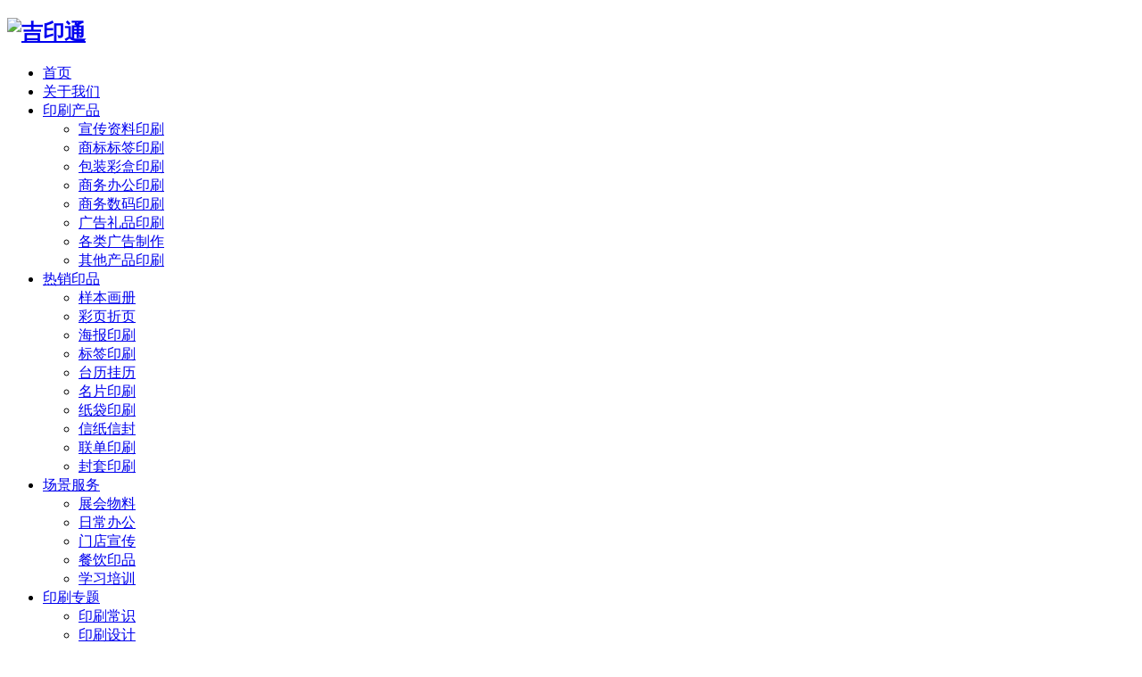

--- FILE ---
content_type: text/html; charset=utf-8
request_url: https://www.021yin.com/post/46961.html
body_size: 6547
content:


<!DOCTYPE html>
<html>
    <head>
        <meta name="viewport" content="width=device-width,initial-scale=1.0,minimum-scale=1.0,maximum-scale=1.0">
        <meta http-equiv="X-UA-Compatible" content="IE=edge">
        <meta name="renderer" content="webkit">
        <meta http-equiv="Content-Type" content="text/html; charset=utf-8"> 
         
        
<title>宣传单印刷|上海宣传单印刷</title>
    <meta property="og:type" content="article" />
    <meta property="og:title" content="宣传单印刷|上海宣传单印刷" />
    <meta property="og:site_name" content="吉印通" />
    <meta property="og:url" content="https://www.021yin.com/post/46961.html">      
	<meta property="og:image" content="https://www.021yin.com/zb_users/plugin/iddahe_com_seoog/local.php?t=1768861837&url=oNDmC291EbuDDexktr7RbjeceuVq45R2F5WkYexxGtV0TYU77vohVZlMGUsm1oweiFE%2BW72PiAb2kH95S9on%2BCt0ppXPKlXmvXYOdcl%2FqFZdOPL%2FpHeOfTtZGpovh%2FtZ" />      
	<meta property="og:keywords" content="宣传单印刷,上海宣传单印刷" />
<meta name="keywords" content="宣传单印刷,上海宣传单印刷">
<meta name="description" content="上海印刷厂-宣传单印刷厂家,上海宣传单印刷公司为您提供宣传单印刷咨询,宣传单印刷案例,宣传单印刷规格及宣传单印刷报价,让您实时了解宣传单印刷厂家的最新规格及报价,并提供宣传单印刷时的注意事项,印刷出让您满意的高档宣传单印刷产品。
">
 
                <meta name="generator" content="Z-BlogPHP 1.7.4">
        <link href="https://www.021yin.com/zb_users/upload/2026/01/20260107181800176778108063528.png" type="image/x-icon" rel="icon">
        <link rel="stylesheet" href="https://www.021yin.com/zb_users/theme/tx_qiye8/style/css/font-awesome.min.css">
                        <link rel="stylesheet" href="https://www.021yin.com/zb_users/theme/tx_qiye8/style/css/share.min.css">
                        <link rel="stylesheet" href="https://www.021yin.com/zb_users/theme/tx_qiye8/style/txcstx.min.css?2026-01-05">
        <script src="https://www.021yin.com/zb_system/script/jquery-2.2.4.min.js"></script>
        <script src="https://www.021yin.com/zb_system/script/zblogphp.js"></script>
        <script src="https://www.021yin.com/zb_system/script/c_html_js_add.php"></script>
                <style>body{--tx-bg: #FFFFFF;--tx-color: #919191;--tx-txt: #333333;--tx-link: #444444;--tx-boxbg: #FFFFFF;--tx-border: #EEEEEE;--tx-foottxt: #999999;--tx-radius: 8px;--tx-page-width: 1420px;}.fixed-kefu{margin-left: 725px;}.home-contact .home-fl-bg{background-image: url(https://www.021yin.com/zb_users/theme/tx_qiye8/include/map.jpg);}.home-about .home-fl-bg{background-image: url(https://www.021yin.com/zb_users/theme/tx_qiye8/include/aboutbg.jpg);}</style>        <link rel="stylesheet" href='https://www.021yin.com/zb_users/plugin/ZF_PostArticle/css/style.css?7917' type="text/css" />
<style>@charset "utf-8";/* CSS Document */</style><link rel="stylesheet" href="https://www.021yin.com/zb_users/plugin/erx_Weixin/css/style.css?v=1.9.3">
<script src="https://www.021yin.com/zb_users/plugin/erx_Weixin/script.php"></script>
    </head>
    <body>
        <div class="header">
            <div class="wide">
                <div class="logo fl">
                    <h2><a href="https://www.021yin.com/" title="吉印通"><img src="https://www.021yin.com/zb_users/upload/2026/01/20260110135628176802458886381.png" alt="吉印通"></a></h2>                </div>
                <div class="search fr">
                    <a href="javascript:;"  title="搜索" class="search-on"><i class="fa fa-search"></i></a>
                </div>
                <div class="nav fr">
                    <ul class="clearfix">
                        <li class="navbar-item"><a href="https://www.021yin.com/" title="">首页</a></li><li class="navbar-item"><a href="https://www.021yin.com/3.html" title="">关于我们</a></li><li class="navbar-item"><a href="https://www.021yin.com/printing/" title="">印刷产品</a><ul><li class="navbar-item"><a href="https://www.021yin.com/xqprint/" title="">宣传资料印刷</a></li><li class="navbar-item"><a href="https://www.021yin.com/bqprint/" title="">商标标签印刷</a></li><li class="navbar-item"><a href="https://www.021yin.com/bzprint/" title="">包装彩盒印刷</a></li><li class="navbar-item"><a href="https://www.021yin.com/swprint/" title="">商务办公印刷</a></li><li class="navbar-item"><a href="https://www.021yin.com/smprint/" title="">商务数码印刷</a></li><li class="navbar-item"><a href="https://www.021yin.com/ggprint/" title="">广告礼品印刷</a></li><li class="navbar-item"><a href="https://www.021yin.com/guanggao/" title="">各类广告制作</a></li><li class="navbar-item"><a href="https://www.021yin.com/qtprint/" title="">其他产品印刷</a></li></ul></li><li class="navbar-item"><a href="https://www.021yin.com/popular/" title="">热销印品</a><ul><li class="navbar-item"><a href="https://www.021yin.com/bookprint/" title="">样本画册</a></li><li class="navbar-item"><a href="https://www.021yin.com/caiye/" title="">彩页折页</a></li><li class="navbar-item"><a href="https://www.021yin.com/haibao/" title="">海报印刷</a></li><li class="navbar-item"><a href="https://www.021yin.com/labelprint/" title="">标签印刷</a></li><li class="navbar-item"><a href="https://www.021yin.com/tailiprint/" title="">台历挂历</a></li><li class="navbar-item"><a href="https://www.021yin.com/cardprin/" title="">名片印刷</a></li><li class="navbar-item"><a href="https://www.021yin.com/shoutidai/" title="">纸袋印刷</a></li><li class="navbar-item"><a href="https://www.021yin.com/xinfeng/" title="">信纸信封</a></li><li class="navbar-item"><a href="https://www.021yin.com/liandan/" title="">联单印刷</a></li><li class="navbar-item"><a href="https://www.021yin.com/fengtao/" title="">封套印刷</a></li></ul></li><li class="navbar-item"><a href="https://www.021yin.com/scene/" title="">场景服务</a><ul><li class="navbar-item"><a href="https://www.021yin.com/zhanhui/" title="">展会物料</a></li><li class="navbar-item"><a href="https://www.021yin.com/bangong/" title="">日常办公</a></li><li class="navbar-item"><a href="https://www.021yin.com/mendian/" title="">门店宣传</a></li><li class="navbar-item"><a href="https://www.021yin.com/canyin/" title="">餐饮印品</a></li><li class="navbar-item"><a href="https://www.021yin.com/xuexi/" title="">学习培训</a></li></ul></li><li class="navbar-item"><a href="https://www.021yin.com/subject/" title="">印刷专题</a><ul><li class="navbar-item"><a href="https://www.021yin.com/printing-basics/" title="">印刷常识</a></li><li class="navbar-item"><a href="https://www.021yin.com/design/" title="">印刷设计</a></li><li class="navbar-item"><a href="https://www.021yin.com/info/" title="">印品百科</a></li><li class="navbar-item"><a href="https://www.021yin.com/news/" title="">印业资讯</a></li><li class="navbar-item"><a href="https://www.021yin.com/technology/" title="">印刷技术</a></li></ul></li><li class="navbar-item"><a href="https://www.021yin.com/5.html" target="_blank" title="">联系我们</a></li>                    </ul>
                </div>
            </div>
            <a href="javascript:;" class="nav-on"><i class="fa fa-bars fa-close (alias)"></i></a>
        </div>
        <div class="header-location"></div><div class="list-bg mb20">
    <img src="https://www.021yin.com/zb_users/upload/2020/04/202004201587377995859561.jpg" alt="展会物料">
    <div class="">
        <div class="wide home-title ta-c wow fadeInUp">
            <h2 class="f-22 mb15 f-bold">展会物料</h2>
                                    <p class="f-gray f-12">上海吉印通印刷，专注展会物料印刷。凭借专业印刷团队，深度理解企业需求，为您打造独具创意的展会宣传物料。先进印刷设备搭配环保材料，从展会宣传册、海报到礼品包装，皆能保证上乘品质。支持个性化定制，满足多样风格需求。提供从设计、打样到生产的一站式服务，确保高效交付，让您在展会筹备中省心省力。选择我们，为您的展会宣传助力，提升品牌影响力。 </p>
                    </div>
    </div>
</div>

<div class="wide">
    <div class="row">
        <div class="col-24 col-m-24">
                        
<div class="bg-white mb15 wow fadeInUp">
    <div class="place pd15 border-b">
        当前位置：<a href="https://www.021yin.com/" title="回到首页">网站首页</a>
         > <a href="https://www.021yin.com/scene/" title="查看场景服务中的全部文章">场景服务</a>  > <a href="https://www.021yin.com/zhanhui/" title="查看展会物料中的全部文章">展会物料</a>  > 正文
    </div>
    <div class="pd20-3">
        <dl class="row">
            <dd class="col-8 col-m-24 mb15">
                <span class="info-pro-img img-box" data-ratio="16:9"><img src="https://www.021yin.com/zb_users/upload/2023/02/202302171676609312733486.jpg" alt="宣传单印刷"></span>
            </dd>
            <dd class="info-pro-txt col-15 col-m-24 fr mb15">
                <h1 class="f-22 mb15 f-bold">宣传单印刷 </h1>
                <ul class="clearfix mb15">
                    <li class="mb10"><span>发布时间：</span>2023-02-17 12:46</li>
                                        <li class="introduction mb10"><span>产品简介：</span>上海印刷厂-宣传单印刷厂家,上海宣传单印刷公司为您提供宣传单印刷咨询,宣传单印刷案例,宣传单印刷规格及宣传单印刷报价,让您实时了解宣传单印刷厂家的最新规格及报价,并提供宣传单印刷时的注意事项,印刷出让您满意的高档宣传单印刷产品。</li>
                </ul>
                <p><a href="https://www.021yin.com/5.html" title="在线购买" class="home-btn" rel="nofollow" target="_blank">印刷咨询</a></p>            </dd>
        </dl>
    </div>
</div>

<div class="bg-white mb15 wow fadeInUp">
    <h2 class="pd15-2 f-18 f-bold lh-50 bg-white border-b">产品介绍</h2>
    <div class="info-con pd20">
        <p style="text-align: center;"><img src="https://www.021yin.com/zb_users/upload/2023/02/202302171676609312733486.jpg" title="宣传单印刷  第1张" alt="宣传单印刷  第1张" class="ue-image" width="764" height="511" border="0" vspace="0" style="width: 764px; height: 511px;"></p><p style="text-align: center;"><img src="https://www.021yin.com/zb_users/upload/2023/02/202302171676609246467769.jpg" title="宣传单印刷  第2张" alt="宣传单印刷  第2张" class="ue-image" style="width: 764px; height: 553px;" width="764" height="553"></p><p style="text-align: center;"><img src="https://www.021yin.com/zb_users/upload/2023/02/202302171676609246541879.jpg" title="宣传单印刷  第3张" alt="宣传单印刷  第3张" class="ue-image" style=""></p><p style="text-align: center;"><img src="https://www.021yin.com/zb_users/upload/2023/02/202302171676609246670614.jpg" title="宣传单印刷  第4张" alt="宣传单印刷  第4张" class="ue-image" style="width: 765px; height: 500px;" width="765" height="500"></p><p style="text-align: center;"><br/></p>    </div>
    <div class="clearfix pd20">
                        <div class="info-tag fl">
            <strong>TAGS：</strong><a href="https://www.021yin.com/tags-2275.html" title="查看更多有关于宣传单印刷的内容" target="_blank">宣传单印刷</a>        </div>
            </div>
</div>

<div class="bg-white mb15 wow fadeInUp pd15-3">
    <ul class="row">
        <li class="col-12 col-m-24 mb15">上一篇：<a href="https://www.021yin.com/post/46951.html" title="不干胶标签">不干胶标签</a></li>
        <li class="col-12 col-m-24 ta-r">下一篇：<a href="https://www.021yin.com/post/46962.html" title="展会宣传册">展会宣传册</a></li>
    </ul>
</div>

<div class="wow fadeInUp">
        <ul class="clearfix row">
                        <li class="col-6 col-m-12 mb15 wow fadeInUp">
            <div class="pro-box box-tx ta-c">
                <a href="https://www.021yin.com/post/27983.html" title="宣传单印刷" class="img-box" data-ratio="16:9">
                    <img src="https://www.021yin.com/zb_users/upload/2022/04/202204041649050769476166.png" alt="宣传单印刷">
                    <i class="fa fa-plus-circle"></i>
                </a>
                <div class="pd20">
                    <h2 class="txt-ov f-16 mb5"><a href="https://www.021yin.com/post/27983.html" title="宣传单印刷">宣传单印刷</a></h2>
                    <p class="f-12 f-gray i40">上海宣传单打印公司专业为您提供产品宣传单打印咨询,宣传单打印案例,宣传单打印规格及报价,让您实时了解宣传单打印的最新规格及报价,并提供宣传单打印时的注意事项,快印出让您满意的宣传单打印产品。</p>
                </div>
            </div>
        </li>
                <li class="col-6 col-m-12 mb15 wow fadeInUp">
            <div class="pro-box box-tx ta-c">
                <a href="https://www.021yin.com/post/27982.html" title="宣传单印刷" class="img-box" data-ratio="16:9">
                    <img src="https://www.021yin.com/zb_users/upload/2022/04/202204041649050357128816.png" alt="宣传单印刷">
                    <i class="fa fa-plus-circle"></i>
                </a>
                <div class="pd20">
                    <h2 class="txt-ov f-16 mb5"><a href="https://www.021yin.com/post/27982.html" title="宣传单印刷">宣传单印刷</a></h2>
                    <p class="f-12 f-gray i40">上海宣传单打印公司专业为您提供产品宣传单打印咨询,宣传单打印案例,宣传单打印规格及报价,让您实时了解宣传单打印的最新规格及报价,并提供宣传单打印时的注意事项,快印出让您满意的宣传单打印产品。</p>
                </div>
            </div>
        </li>
                <li class="col-6 col-m-12 mb15 wow fadeInUp">
            <div class="pro-box box-tx ta-c">
                <a href="https://www.021yin.com/post/27981.html" title="宣传单印刷" class="img-box" data-ratio="16:9">
                    <img src="https://www.021yin.com/zb_users/upload/2022/04/202204041649050205856316.png" alt="宣传单印刷">
                    <i class="fa fa-plus-circle"></i>
                </a>
                <div class="pd20">
                    <h2 class="txt-ov f-16 mb5"><a href="https://www.021yin.com/post/27981.html" title="宣传单印刷">宣传单印刷</a></h2>
                    <p class="f-12 f-gray i40">上海宣传单打印公司专业为您提供产品宣传单打印咨询,宣传单打印案例,宣传单打印规格及报价,让您实时了解宣传单打印的最新规格及报价,并提供宣传单打印时的注意事项,快印出让您满意的宣传单打印产品。</p>
                </div>
            </div>
        </li>
                <li class="col-6 col-m-12 mb15 wow fadeInUp">
            <div class="pro-box box-tx ta-c">
                <a href="https://www.021yin.com/post/27980.html" title="宣传单印刷" class="img-box" data-ratio="16:9">
                    <img src="https://www.021yin.com/zb_users/upload/2022/04/202204041649050106128449.png" alt="宣传单印刷">
                    <i class="fa fa-plus-circle"></i>
                </a>
                <div class="pd20">
                    <h2 class="txt-ov f-16 mb5"><a href="https://www.021yin.com/post/27980.html" title="宣传单印刷">宣传单印刷</a></h2>
                    <p class="f-12 f-gray i40">上海宣传单印刷公司专业为您提供产品宣传单印刷咨询,宣传单印刷案例,宣传单印刷规格及报价,让您实时了解宣传单印刷的最新规格及报价,并提供宣传单印刷时的注意事项,快印出让您满意的宣传单印刷产品。</p>
                </div>
            </div>
        </li>
                <li class="col-6 col-m-12 mb15 wow fadeInUp">
            <div class="pro-box box-tx ta-c">
                <a href="https://www.021yin.com/post/27979.html" title="宣传单印刷" class="img-box" data-ratio="16:9">
                    <img src="https://www.021yin.com/zb_users/upload/2022/04/202204041649049938220571.png" alt="宣传单印刷">
                    <i class="fa fa-plus-circle"></i>
                </a>
                <div class="pd20">
                    <h2 class="txt-ov f-16 mb5"><a href="https://www.021yin.com/post/27979.html" title="宣传单印刷">宣传单印刷</a></h2>
                    <p class="f-12 f-gray i40">上海宣传单印刷公司专业为您提供产品宣传单印刷咨询,宣传单印刷案例,宣传单印刷规格及报价,让您实时了解宣传单印刷的最新规格及报价,并提供宣传单印刷时的注意事项,快印出让您满意的宣传单印刷产品。</p>
                </div>
            </div>
        </li>
                <li class="col-6 col-m-12 mb15 wow fadeInUp">
            <div class="pro-box box-tx ta-c">
                <a href="https://www.021yin.com/post/26261.html" title="上海宣传单印刷厂" class="img-box" data-ratio="16:9">
                    <img src="https://www.021yin.com/zb_users/upload/2021/12/202112151639530336313518.png" alt="上海宣传单印刷厂">
                    <i class="fa fa-plus-circle"></i>
                </a>
                <div class="pd20">
                    <h2 class="txt-ov f-16 mb5"><a href="https://www.021yin.com/post/26261.html" title="上海宣传单印刷厂">上海宣传单印刷厂</a></h2>
                    <p class="f-12 f-gray i40">宣传单印刷为您提供宣传单印刷咨询,宣传单印刷案例,宣传单印刷规格及报价,让您实时了解宣传单印刷的最新规格及报价,并提供宣传单印刷时的注意事项,印刷出让您满意的宣传单印刷产品。</p>
                </div>
            </div>
        </li>
                <li class="col-6 col-m-12 mb15 wow fadeInUp">
            <div class="pro-box box-tx ta-c">
                <a href="https://www.021yin.com/post/5052.html" title="上海包装印刷厂好的礼盒如何做出来" class="img-box" data-ratio="16:9">
                    <img src="https://www.021yin.com/zb_users/upload/2021/02/202102251614215701698440.jpg" alt="上海包装印刷厂好的礼盒如何做出来">
                    <i class="fa fa-plus-circle"></i>
                </a>
                <div class="pd20">
                    <h2 class="txt-ov f-16 mb5"><a href="https://www.021yin.com/post/5052.html" title="上海包装印刷厂好的礼盒如何做出来">上海包装印刷厂好的礼盒如何做出来</a></h2>
                    <p class="f-12 f-gray i40">&nbsp;&nbsp;　春节就快到了，各式各样礼盒也开始进入市场。上海大和印务作为上海包装厂家生，怎么才能让产品吸引着消费者的目光呢?　　礼盒包装除具备保护商品、传递商品信息、推销商品等基本包装功能外，还能提升商品档次与附加值。对于上海...</p>
                </div>
            </div>
        </li>
                <li class="col-6 col-m-12 mb15 wow fadeInUp">
            <div class="pro-box box-tx ta-c">
                <a href="https://www.021yin.com/post/1778.html" title="资阳数码印刷公司,数码打印,资阳图文快印店在什么地方？" class="img-box" data-ratio="16:9">
                    <img src="https://www.021yin.com/zb_users/upload/2025/11/20251101124015176197201546990.jpg" alt="资阳数码印刷公司,数码打印,资阳图文快印店在什么地方？">
                    <i class="fa fa-plus-circle"></i>
                </a>
                <div class="pd20">
                    <h2 class="txt-ov f-16 mb5"><a href="https://www.021yin.com/post/1778.html" title="资阳数码印刷公司,数码打印,资阳图文快印店在什么地方？">资阳数码印刷公司,数码打印,资阳图文快印店在什么地方？</a></h2>
                    <p class="f-12 f-gray i40">资阳数码印刷公司,数码打印,资阳图文快印店在什么地方？</p>
                </div>
            </div>
        </li>
            </ul>
</div>

                    </div>

            </div>
</div>

<div class="footer">
        <div class="wide">
        <dl class="row">
            <dd class="col-5 col-m-8 mb15 wow fadeInUp">
                <h2 class="f-18 mb10">站内服务</h2>
<ul>
    <li><a href="https://www.021yin.com/design/">印刷设计</a> / <a href="https://www.021yin.com/quyu/">地区</a></li> 
    <li><a href="https://www.021yin.com/news/">印刷资讯</a> / <a href="https://www.021yin.com/ask/">问答</a></li>
    <li><a href="https://www.021yin.com/info/">产品资讯</a> / <a href="https://www.021yin.com/printing-basics/">常识</a></li>
    <li><a href="https://www.021yin.com/technology/">印刷技术</a> / <a href="https://www.021yin.com/bbs/">论坛</a></li>
</ul>
                    </dd>
            <dd class="col-5 col-m-8 mb15 wow fadeInUp">
                <h2 class="f-18 mb10">印刷服务</h2>
<ul>
<li><a href="https://www.021yin.com/download/">下载中心 / <a href="https://www.021yin.com/1626.html">帮助</a></li>  
<li><a href="https://www.021yin.com/1627.html">服务协议</a> / <a href="#">发票</a></li>
    <li><a href="https://www.021yin.com/category/">印刷品类</a> / <a href="https://www.021yin.com/category-118.html">模板</a></li>
    <li><a href="https://www.021yin.com/guanggao/">广告制作</a> / <a href="https://www.021yin.com/smprint/">数码</a> </li>
</ul>
                    </dd>
            <dd class="col-5 col-m-8 mb15 wow fadeInUp">
                <h2 class="f-18 mb10">印刷报价</h2>
<ul>
    <li><a href="https://www.021yin.com/293.html">画册</a> / <a href="https://www.021yin.com/293.html">纸袋报价</a></li>
    <li><a href="https://www.021yin.com/293.html">彩页</a> / <a href="https://www.021yin.com/293.html">标签报价</a></li>
    <li><a href="https://www.021yin.com/293.html">教材</a> / <a href="https://www.021yin.com/293.html">封套报价</a></li>
    <li><a href="https://www.021yin.com/293.html">海报</a> / <a href="https://www.021yin.com/184.html">会员报价</a></li>
</ul>
                    </dd>
            <dd class="col-9 col-m-24 mb15 wow fadeInUp">
                <h2 class="f-18 mb10">关于我们 | 印刷电话:138-1621-1622</h2>
<p><b>上海印刷厂</b>-吉印通是一家致力于高档样本、精美画册、宣传彩页等纸品印刷的印刷包装企业。我们拥有丰富的印刷经验和先进的印刷设备，为客户提供从设计到印刷的一站式服务，满足各种印刷需求。我们一直在不断的追求品质的完善。历经十余年发展，健全了创意、设计、制版、印刷完整服务.....<a href="https://www.021yin.com/3.html">更多</a></p>
                    </dd>
        </dl>
    </div>
        <div class="copy ta-c f-12">
        <div class="wide">
            Copyright ©吉印通,Inc.All rights reserved.  
沪ICP备2025148044号-1  Powered by 上海印刷厂 电话:021-63063076  <a href="https://www.021yin.com/29228.html">免责声明</a>        </div>
    </div>
</div>



<div class="search-box">
    <div class="search-con">
        <form name="search" method="post" action="https://www.021yin.com/zb_system/cmd.php?act=search" class="mb15 clearfix">
            <input name="q" size="11" type="text" class="fl" placeholder="输入关键词可以直接搜索">
            <button class="search-submit fl" id="btnPost" type="submit"><i class="fa fa-search"></i></button>
        </form>
        <ul class="left-li clearfix">
            <li><strong>热门搜索：</strong></li>
                        <li><a href="https://www.021yin.com/search.php?q=%E4%B8%8A%E6%B5%B7%E5%8D%B0%E5%88%B7%E5%8E%82">上海印刷厂</a></li>
<li><a href="https://www.021yin.com/search.php?q=%E5%BD%A9%E9%A1%B5%E5%8D%B0%E5%88%B7">彩页印刷</a></li>
<li><a href="https://www.021yin.com/search.php?q=%E5%8D%B0%E5%88%B7">印刷</a></li>
<li><a href="https://www.021yin.com/search.php?q=%E5%90%8D%E7%89%87">名片</a></li>
<li><a href="https://www.021yin.com/search.php?q=%E5%90%8D%E7%89%87">画册印刷</a></li>
<li><a href="https://www.021yin.com/search.php?q=%E5%90%8D%E7%89%87">折页</a></li>                    </ul>
        <a href="javascript:;" title="关闭窗口" class="search-off1"><i class="fa fa-close (alias)"></i></a>
    </div>
    <div class="search-off"></div>
</div>

<div class="fixed-kefu">
    <ul class="clearfix">
                        <li>
            <a href="javascript:;" title="关注我们"><i class="fa fa-qrcode"></i> <span>关注我们</span></a>
            <ul class="weixin-qrcode clearfix ta-c">
                <li class="fl mr10">
    <p>在线报价</p>
    <p><img src="https://www.021yin.com/zb_users/upload/2026/01/20260103140335176742021571294.jpg"></p>
</li>
<li class="fl mr10">
    <p>企业名片</p>
    <p><img src="https://www.021yin.com/zb_users/upload/2026/01/20260103140341176742022147809.jpg"></p>
</li>                <i class="fa fa-caret-right"></i>
            </ul>
        </li>
                        <li>
            <a href="tel:13816211622" title="联系电话"><i class="fa fa-phone"></i> <span>联系电话</span></a>
            <ul class="call-box">
                <li><i class="fa fa-phone"></i> 13816211622</li>
            </ul>
        </li>
                <li><a href="javascript:;" title="回到顶部" class="gotop"><i class="fa fa-arrow-up"></i> <span>回到顶部</span></a></li>
    </ul>
</div>

<script src="https://www.021yin.com/zb_users/theme/tx_qiye8/script/txcstx.min.js?2026-01-05"></script>
<script>
$('.Tabe li:first-child').addClass('active');
$('.TabeCon ul:first-child').show();
let key = 0;
let base_num = 1000;
let speed = Number('0') * 1000;
if(isNaN(speed)){
    speed = 0;
}
let playTimer = null;
if(speed >= base_num){
    playTimer = setInterval(auto_tabs,speed);
}
function tabs(tabTit,on,tabCon){ 
    $(tabTit).children().mouseenter(function() { 
        $(this).addClass(on).siblings().removeClass(on);
        let index = key = $(tabTit).children().index(this);
        $(tabCon).children().eq(index).fadeIn(200).siblings().fadeOut(0);
        if(speed >= base_num && playTimer !== null){
            clearInterval(playTimer);
        }
    });
    $(tabTit).children().mouseleave(function() {
        if(speed >= base_num && playTimer !== null){
            playTimer = setInterval(auto_tabs,speed)
        }
    });
    $(tabCon).mouseenter(function() {
        if(speed >= base_num && playTimer !== null){
            clearInterval(playTimer);
        }
    });
    $(tabCon).mouseleave(function() {
        if(speed >= base_num && playTimer !== null){
            playTimer = setInterval(auto_tabs,speed)
        }
    });
};
function auto_tabs(tabTit='.Tabe',on='active',tabCon='.TabeCon'){
    if(key >= 3){
        key = 0;
    }
    $(tabTit).children().eq(key).addClass(on).siblings().removeClass(on);
    $(tabCon).children().eq(key).fadeIn(200).siblings().fadeOut(0);
    key++;
};
tabs('.Tabe','active','.TabeCon');
</script>
</body>
</html><!--253.23 ms , 20 queries , 3616kb memory , 0 error-->